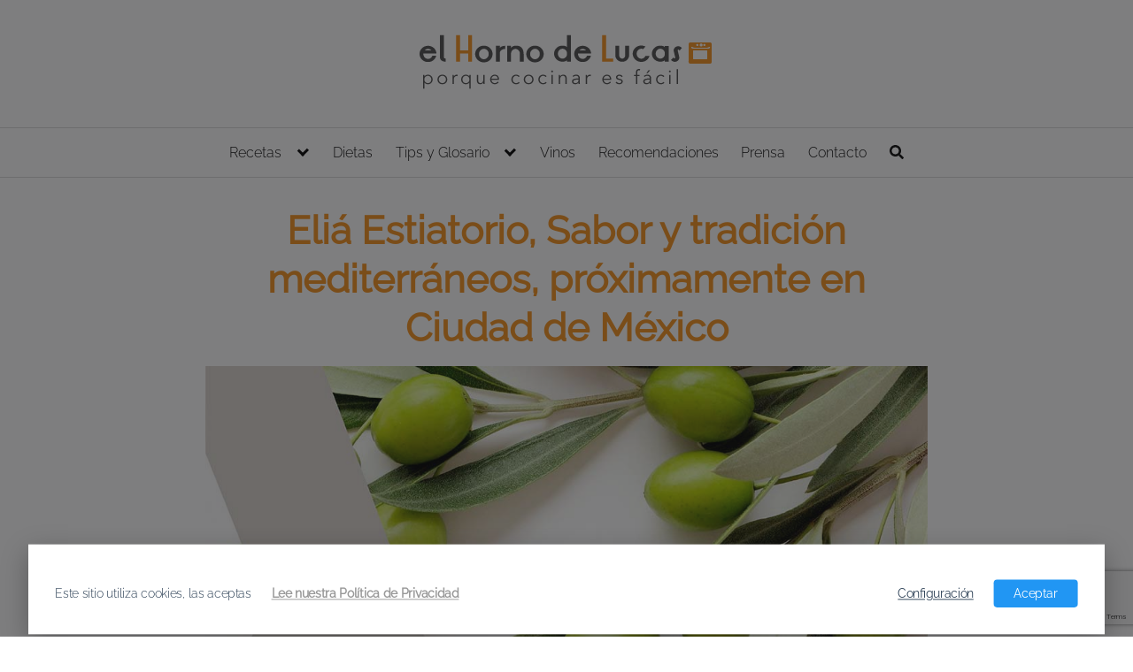

--- FILE ---
content_type: text/html; charset=utf-8
request_url: https://www.google.com/recaptcha/api2/anchor?ar=1&k=6LfFbackAAAAAPjnqKBDpwYIoPhPANzOktkCaDgX&co=aHR0cHM6Ly9lbGhvcm5vZGVsdWNhcy5jb206NDQz&hl=en&v=PoyoqOPhxBO7pBk68S4YbpHZ&size=invisible&anchor-ms=20000&execute-ms=30000&cb=syh23ekobq8p
body_size: 49077
content:
<!DOCTYPE HTML><html dir="ltr" lang="en"><head><meta http-equiv="Content-Type" content="text/html; charset=UTF-8">
<meta http-equiv="X-UA-Compatible" content="IE=edge">
<title>reCAPTCHA</title>
<style type="text/css">
/* cyrillic-ext */
@font-face {
  font-family: 'Roboto';
  font-style: normal;
  font-weight: 400;
  font-stretch: 100%;
  src: url(//fonts.gstatic.com/s/roboto/v48/KFO7CnqEu92Fr1ME7kSn66aGLdTylUAMa3GUBHMdazTgWw.woff2) format('woff2');
  unicode-range: U+0460-052F, U+1C80-1C8A, U+20B4, U+2DE0-2DFF, U+A640-A69F, U+FE2E-FE2F;
}
/* cyrillic */
@font-face {
  font-family: 'Roboto';
  font-style: normal;
  font-weight: 400;
  font-stretch: 100%;
  src: url(//fonts.gstatic.com/s/roboto/v48/KFO7CnqEu92Fr1ME7kSn66aGLdTylUAMa3iUBHMdazTgWw.woff2) format('woff2');
  unicode-range: U+0301, U+0400-045F, U+0490-0491, U+04B0-04B1, U+2116;
}
/* greek-ext */
@font-face {
  font-family: 'Roboto';
  font-style: normal;
  font-weight: 400;
  font-stretch: 100%;
  src: url(//fonts.gstatic.com/s/roboto/v48/KFO7CnqEu92Fr1ME7kSn66aGLdTylUAMa3CUBHMdazTgWw.woff2) format('woff2');
  unicode-range: U+1F00-1FFF;
}
/* greek */
@font-face {
  font-family: 'Roboto';
  font-style: normal;
  font-weight: 400;
  font-stretch: 100%;
  src: url(//fonts.gstatic.com/s/roboto/v48/KFO7CnqEu92Fr1ME7kSn66aGLdTylUAMa3-UBHMdazTgWw.woff2) format('woff2');
  unicode-range: U+0370-0377, U+037A-037F, U+0384-038A, U+038C, U+038E-03A1, U+03A3-03FF;
}
/* math */
@font-face {
  font-family: 'Roboto';
  font-style: normal;
  font-weight: 400;
  font-stretch: 100%;
  src: url(//fonts.gstatic.com/s/roboto/v48/KFO7CnqEu92Fr1ME7kSn66aGLdTylUAMawCUBHMdazTgWw.woff2) format('woff2');
  unicode-range: U+0302-0303, U+0305, U+0307-0308, U+0310, U+0312, U+0315, U+031A, U+0326-0327, U+032C, U+032F-0330, U+0332-0333, U+0338, U+033A, U+0346, U+034D, U+0391-03A1, U+03A3-03A9, U+03B1-03C9, U+03D1, U+03D5-03D6, U+03F0-03F1, U+03F4-03F5, U+2016-2017, U+2034-2038, U+203C, U+2040, U+2043, U+2047, U+2050, U+2057, U+205F, U+2070-2071, U+2074-208E, U+2090-209C, U+20D0-20DC, U+20E1, U+20E5-20EF, U+2100-2112, U+2114-2115, U+2117-2121, U+2123-214F, U+2190, U+2192, U+2194-21AE, U+21B0-21E5, U+21F1-21F2, U+21F4-2211, U+2213-2214, U+2216-22FF, U+2308-230B, U+2310, U+2319, U+231C-2321, U+2336-237A, U+237C, U+2395, U+239B-23B7, U+23D0, U+23DC-23E1, U+2474-2475, U+25AF, U+25B3, U+25B7, U+25BD, U+25C1, U+25CA, U+25CC, U+25FB, U+266D-266F, U+27C0-27FF, U+2900-2AFF, U+2B0E-2B11, U+2B30-2B4C, U+2BFE, U+3030, U+FF5B, U+FF5D, U+1D400-1D7FF, U+1EE00-1EEFF;
}
/* symbols */
@font-face {
  font-family: 'Roboto';
  font-style: normal;
  font-weight: 400;
  font-stretch: 100%;
  src: url(//fonts.gstatic.com/s/roboto/v48/KFO7CnqEu92Fr1ME7kSn66aGLdTylUAMaxKUBHMdazTgWw.woff2) format('woff2');
  unicode-range: U+0001-000C, U+000E-001F, U+007F-009F, U+20DD-20E0, U+20E2-20E4, U+2150-218F, U+2190, U+2192, U+2194-2199, U+21AF, U+21E6-21F0, U+21F3, U+2218-2219, U+2299, U+22C4-22C6, U+2300-243F, U+2440-244A, U+2460-24FF, U+25A0-27BF, U+2800-28FF, U+2921-2922, U+2981, U+29BF, U+29EB, U+2B00-2BFF, U+4DC0-4DFF, U+FFF9-FFFB, U+10140-1018E, U+10190-1019C, U+101A0, U+101D0-101FD, U+102E0-102FB, U+10E60-10E7E, U+1D2C0-1D2D3, U+1D2E0-1D37F, U+1F000-1F0FF, U+1F100-1F1AD, U+1F1E6-1F1FF, U+1F30D-1F30F, U+1F315, U+1F31C, U+1F31E, U+1F320-1F32C, U+1F336, U+1F378, U+1F37D, U+1F382, U+1F393-1F39F, U+1F3A7-1F3A8, U+1F3AC-1F3AF, U+1F3C2, U+1F3C4-1F3C6, U+1F3CA-1F3CE, U+1F3D4-1F3E0, U+1F3ED, U+1F3F1-1F3F3, U+1F3F5-1F3F7, U+1F408, U+1F415, U+1F41F, U+1F426, U+1F43F, U+1F441-1F442, U+1F444, U+1F446-1F449, U+1F44C-1F44E, U+1F453, U+1F46A, U+1F47D, U+1F4A3, U+1F4B0, U+1F4B3, U+1F4B9, U+1F4BB, U+1F4BF, U+1F4C8-1F4CB, U+1F4D6, U+1F4DA, U+1F4DF, U+1F4E3-1F4E6, U+1F4EA-1F4ED, U+1F4F7, U+1F4F9-1F4FB, U+1F4FD-1F4FE, U+1F503, U+1F507-1F50B, U+1F50D, U+1F512-1F513, U+1F53E-1F54A, U+1F54F-1F5FA, U+1F610, U+1F650-1F67F, U+1F687, U+1F68D, U+1F691, U+1F694, U+1F698, U+1F6AD, U+1F6B2, U+1F6B9-1F6BA, U+1F6BC, U+1F6C6-1F6CF, U+1F6D3-1F6D7, U+1F6E0-1F6EA, U+1F6F0-1F6F3, U+1F6F7-1F6FC, U+1F700-1F7FF, U+1F800-1F80B, U+1F810-1F847, U+1F850-1F859, U+1F860-1F887, U+1F890-1F8AD, U+1F8B0-1F8BB, U+1F8C0-1F8C1, U+1F900-1F90B, U+1F93B, U+1F946, U+1F984, U+1F996, U+1F9E9, U+1FA00-1FA6F, U+1FA70-1FA7C, U+1FA80-1FA89, U+1FA8F-1FAC6, U+1FACE-1FADC, U+1FADF-1FAE9, U+1FAF0-1FAF8, U+1FB00-1FBFF;
}
/* vietnamese */
@font-face {
  font-family: 'Roboto';
  font-style: normal;
  font-weight: 400;
  font-stretch: 100%;
  src: url(//fonts.gstatic.com/s/roboto/v48/KFO7CnqEu92Fr1ME7kSn66aGLdTylUAMa3OUBHMdazTgWw.woff2) format('woff2');
  unicode-range: U+0102-0103, U+0110-0111, U+0128-0129, U+0168-0169, U+01A0-01A1, U+01AF-01B0, U+0300-0301, U+0303-0304, U+0308-0309, U+0323, U+0329, U+1EA0-1EF9, U+20AB;
}
/* latin-ext */
@font-face {
  font-family: 'Roboto';
  font-style: normal;
  font-weight: 400;
  font-stretch: 100%;
  src: url(//fonts.gstatic.com/s/roboto/v48/KFO7CnqEu92Fr1ME7kSn66aGLdTylUAMa3KUBHMdazTgWw.woff2) format('woff2');
  unicode-range: U+0100-02BA, U+02BD-02C5, U+02C7-02CC, U+02CE-02D7, U+02DD-02FF, U+0304, U+0308, U+0329, U+1D00-1DBF, U+1E00-1E9F, U+1EF2-1EFF, U+2020, U+20A0-20AB, U+20AD-20C0, U+2113, U+2C60-2C7F, U+A720-A7FF;
}
/* latin */
@font-face {
  font-family: 'Roboto';
  font-style: normal;
  font-weight: 400;
  font-stretch: 100%;
  src: url(//fonts.gstatic.com/s/roboto/v48/KFO7CnqEu92Fr1ME7kSn66aGLdTylUAMa3yUBHMdazQ.woff2) format('woff2');
  unicode-range: U+0000-00FF, U+0131, U+0152-0153, U+02BB-02BC, U+02C6, U+02DA, U+02DC, U+0304, U+0308, U+0329, U+2000-206F, U+20AC, U+2122, U+2191, U+2193, U+2212, U+2215, U+FEFF, U+FFFD;
}
/* cyrillic-ext */
@font-face {
  font-family: 'Roboto';
  font-style: normal;
  font-weight: 500;
  font-stretch: 100%;
  src: url(//fonts.gstatic.com/s/roboto/v48/KFO7CnqEu92Fr1ME7kSn66aGLdTylUAMa3GUBHMdazTgWw.woff2) format('woff2');
  unicode-range: U+0460-052F, U+1C80-1C8A, U+20B4, U+2DE0-2DFF, U+A640-A69F, U+FE2E-FE2F;
}
/* cyrillic */
@font-face {
  font-family: 'Roboto';
  font-style: normal;
  font-weight: 500;
  font-stretch: 100%;
  src: url(//fonts.gstatic.com/s/roboto/v48/KFO7CnqEu92Fr1ME7kSn66aGLdTylUAMa3iUBHMdazTgWw.woff2) format('woff2');
  unicode-range: U+0301, U+0400-045F, U+0490-0491, U+04B0-04B1, U+2116;
}
/* greek-ext */
@font-face {
  font-family: 'Roboto';
  font-style: normal;
  font-weight: 500;
  font-stretch: 100%;
  src: url(//fonts.gstatic.com/s/roboto/v48/KFO7CnqEu92Fr1ME7kSn66aGLdTylUAMa3CUBHMdazTgWw.woff2) format('woff2');
  unicode-range: U+1F00-1FFF;
}
/* greek */
@font-face {
  font-family: 'Roboto';
  font-style: normal;
  font-weight: 500;
  font-stretch: 100%;
  src: url(//fonts.gstatic.com/s/roboto/v48/KFO7CnqEu92Fr1ME7kSn66aGLdTylUAMa3-UBHMdazTgWw.woff2) format('woff2');
  unicode-range: U+0370-0377, U+037A-037F, U+0384-038A, U+038C, U+038E-03A1, U+03A3-03FF;
}
/* math */
@font-face {
  font-family: 'Roboto';
  font-style: normal;
  font-weight: 500;
  font-stretch: 100%;
  src: url(//fonts.gstatic.com/s/roboto/v48/KFO7CnqEu92Fr1ME7kSn66aGLdTylUAMawCUBHMdazTgWw.woff2) format('woff2');
  unicode-range: U+0302-0303, U+0305, U+0307-0308, U+0310, U+0312, U+0315, U+031A, U+0326-0327, U+032C, U+032F-0330, U+0332-0333, U+0338, U+033A, U+0346, U+034D, U+0391-03A1, U+03A3-03A9, U+03B1-03C9, U+03D1, U+03D5-03D6, U+03F0-03F1, U+03F4-03F5, U+2016-2017, U+2034-2038, U+203C, U+2040, U+2043, U+2047, U+2050, U+2057, U+205F, U+2070-2071, U+2074-208E, U+2090-209C, U+20D0-20DC, U+20E1, U+20E5-20EF, U+2100-2112, U+2114-2115, U+2117-2121, U+2123-214F, U+2190, U+2192, U+2194-21AE, U+21B0-21E5, U+21F1-21F2, U+21F4-2211, U+2213-2214, U+2216-22FF, U+2308-230B, U+2310, U+2319, U+231C-2321, U+2336-237A, U+237C, U+2395, U+239B-23B7, U+23D0, U+23DC-23E1, U+2474-2475, U+25AF, U+25B3, U+25B7, U+25BD, U+25C1, U+25CA, U+25CC, U+25FB, U+266D-266F, U+27C0-27FF, U+2900-2AFF, U+2B0E-2B11, U+2B30-2B4C, U+2BFE, U+3030, U+FF5B, U+FF5D, U+1D400-1D7FF, U+1EE00-1EEFF;
}
/* symbols */
@font-face {
  font-family: 'Roboto';
  font-style: normal;
  font-weight: 500;
  font-stretch: 100%;
  src: url(//fonts.gstatic.com/s/roboto/v48/KFO7CnqEu92Fr1ME7kSn66aGLdTylUAMaxKUBHMdazTgWw.woff2) format('woff2');
  unicode-range: U+0001-000C, U+000E-001F, U+007F-009F, U+20DD-20E0, U+20E2-20E4, U+2150-218F, U+2190, U+2192, U+2194-2199, U+21AF, U+21E6-21F0, U+21F3, U+2218-2219, U+2299, U+22C4-22C6, U+2300-243F, U+2440-244A, U+2460-24FF, U+25A0-27BF, U+2800-28FF, U+2921-2922, U+2981, U+29BF, U+29EB, U+2B00-2BFF, U+4DC0-4DFF, U+FFF9-FFFB, U+10140-1018E, U+10190-1019C, U+101A0, U+101D0-101FD, U+102E0-102FB, U+10E60-10E7E, U+1D2C0-1D2D3, U+1D2E0-1D37F, U+1F000-1F0FF, U+1F100-1F1AD, U+1F1E6-1F1FF, U+1F30D-1F30F, U+1F315, U+1F31C, U+1F31E, U+1F320-1F32C, U+1F336, U+1F378, U+1F37D, U+1F382, U+1F393-1F39F, U+1F3A7-1F3A8, U+1F3AC-1F3AF, U+1F3C2, U+1F3C4-1F3C6, U+1F3CA-1F3CE, U+1F3D4-1F3E0, U+1F3ED, U+1F3F1-1F3F3, U+1F3F5-1F3F7, U+1F408, U+1F415, U+1F41F, U+1F426, U+1F43F, U+1F441-1F442, U+1F444, U+1F446-1F449, U+1F44C-1F44E, U+1F453, U+1F46A, U+1F47D, U+1F4A3, U+1F4B0, U+1F4B3, U+1F4B9, U+1F4BB, U+1F4BF, U+1F4C8-1F4CB, U+1F4D6, U+1F4DA, U+1F4DF, U+1F4E3-1F4E6, U+1F4EA-1F4ED, U+1F4F7, U+1F4F9-1F4FB, U+1F4FD-1F4FE, U+1F503, U+1F507-1F50B, U+1F50D, U+1F512-1F513, U+1F53E-1F54A, U+1F54F-1F5FA, U+1F610, U+1F650-1F67F, U+1F687, U+1F68D, U+1F691, U+1F694, U+1F698, U+1F6AD, U+1F6B2, U+1F6B9-1F6BA, U+1F6BC, U+1F6C6-1F6CF, U+1F6D3-1F6D7, U+1F6E0-1F6EA, U+1F6F0-1F6F3, U+1F6F7-1F6FC, U+1F700-1F7FF, U+1F800-1F80B, U+1F810-1F847, U+1F850-1F859, U+1F860-1F887, U+1F890-1F8AD, U+1F8B0-1F8BB, U+1F8C0-1F8C1, U+1F900-1F90B, U+1F93B, U+1F946, U+1F984, U+1F996, U+1F9E9, U+1FA00-1FA6F, U+1FA70-1FA7C, U+1FA80-1FA89, U+1FA8F-1FAC6, U+1FACE-1FADC, U+1FADF-1FAE9, U+1FAF0-1FAF8, U+1FB00-1FBFF;
}
/* vietnamese */
@font-face {
  font-family: 'Roboto';
  font-style: normal;
  font-weight: 500;
  font-stretch: 100%;
  src: url(//fonts.gstatic.com/s/roboto/v48/KFO7CnqEu92Fr1ME7kSn66aGLdTylUAMa3OUBHMdazTgWw.woff2) format('woff2');
  unicode-range: U+0102-0103, U+0110-0111, U+0128-0129, U+0168-0169, U+01A0-01A1, U+01AF-01B0, U+0300-0301, U+0303-0304, U+0308-0309, U+0323, U+0329, U+1EA0-1EF9, U+20AB;
}
/* latin-ext */
@font-face {
  font-family: 'Roboto';
  font-style: normal;
  font-weight: 500;
  font-stretch: 100%;
  src: url(//fonts.gstatic.com/s/roboto/v48/KFO7CnqEu92Fr1ME7kSn66aGLdTylUAMa3KUBHMdazTgWw.woff2) format('woff2');
  unicode-range: U+0100-02BA, U+02BD-02C5, U+02C7-02CC, U+02CE-02D7, U+02DD-02FF, U+0304, U+0308, U+0329, U+1D00-1DBF, U+1E00-1E9F, U+1EF2-1EFF, U+2020, U+20A0-20AB, U+20AD-20C0, U+2113, U+2C60-2C7F, U+A720-A7FF;
}
/* latin */
@font-face {
  font-family: 'Roboto';
  font-style: normal;
  font-weight: 500;
  font-stretch: 100%;
  src: url(//fonts.gstatic.com/s/roboto/v48/KFO7CnqEu92Fr1ME7kSn66aGLdTylUAMa3yUBHMdazQ.woff2) format('woff2');
  unicode-range: U+0000-00FF, U+0131, U+0152-0153, U+02BB-02BC, U+02C6, U+02DA, U+02DC, U+0304, U+0308, U+0329, U+2000-206F, U+20AC, U+2122, U+2191, U+2193, U+2212, U+2215, U+FEFF, U+FFFD;
}
/* cyrillic-ext */
@font-face {
  font-family: 'Roboto';
  font-style: normal;
  font-weight: 900;
  font-stretch: 100%;
  src: url(//fonts.gstatic.com/s/roboto/v48/KFO7CnqEu92Fr1ME7kSn66aGLdTylUAMa3GUBHMdazTgWw.woff2) format('woff2');
  unicode-range: U+0460-052F, U+1C80-1C8A, U+20B4, U+2DE0-2DFF, U+A640-A69F, U+FE2E-FE2F;
}
/* cyrillic */
@font-face {
  font-family: 'Roboto';
  font-style: normal;
  font-weight: 900;
  font-stretch: 100%;
  src: url(//fonts.gstatic.com/s/roboto/v48/KFO7CnqEu92Fr1ME7kSn66aGLdTylUAMa3iUBHMdazTgWw.woff2) format('woff2');
  unicode-range: U+0301, U+0400-045F, U+0490-0491, U+04B0-04B1, U+2116;
}
/* greek-ext */
@font-face {
  font-family: 'Roboto';
  font-style: normal;
  font-weight: 900;
  font-stretch: 100%;
  src: url(//fonts.gstatic.com/s/roboto/v48/KFO7CnqEu92Fr1ME7kSn66aGLdTylUAMa3CUBHMdazTgWw.woff2) format('woff2');
  unicode-range: U+1F00-1FFF;
}
/* greek */
@font-face {
  font-family: 'Roboto';
  font-style: normal;
  font-weight: 900;
  font-stretch: 100%;
  src: url(//fonts.gstatic.com/s/roboto/v48/KFO7CnqEu92Fr1ME7kSn66aGLdTylUAMa3-UBHMdazTgWw.woff2) format('woff2');
  unicode-range: U+0370-0377, U+037A-037F, U+0384-038A, U+038C, U+038E-03A1, U+03A3-03FF;
}
/* math */
@font-face {
  font-family: 'Roboto';
  font-style: normal;
  font-weight: 900;
  font-stretch: 100%;
  src: url(//fonts.gstatic.com/s/roboto/v48/KFO7CnqEu92Fr1ME7kSn66aGLdTylUAMawCUBHMdazTgWw.woff2) format('woff2');
  unicode-range: U+0302-0303, U+0305, U+0307-0308, U+0310, U+0312, U+0315, U+031A, U+0326-0327, U+032C, U+032F-0330, U+0332-0333, U+0338, U+033A, U+0346, U+034D, U+0391-03A1, U+03A3-03A9, U+03B1-03C9, U+03D1, U+03D5-03D6, U+03F0-03F1, U+03F4-03F5, U+2016-2017, U+2034-2038, U+203C, U+2040, U+2043, U+2047, U+2050, U+2057, U+205F, U+2070-2071, U+2074-208E, U+2090-209C, U+20D0-20DC, U+20E1, U+20E5-20EF, U+2100-2112, U+2114-2115, U+2117-2121, U+2123-214F, U+2190, U+2192, U+2194-21AE, U+21B0-21E5, U+21F1-21F2, U+21F4-2211, U+2213-2214, U+2216-22FF, U+2308-230B, U+2310, U+2319, U+231C-2321, U+2336-237A, U+237C, U+2395, U+239B-23B7, U+23D0, U+23DC-23E1, U+2474-2475, U+25AF, U+25B3, U+25B7, U+25BD, U+25C1, U+25CA, U+25CC, U+25FB, U+266D-266F, U+27C0-27FF, U+2900-2AFF, U+2B0E-2B11, U+2B30-2B4C, U+2BFE, U+3030, U+FF5B, U+FF5D, U+1D400-1D7FF, U+1EE00-1EEFF;
}
/* symbols */
@font-face {
  font-family: 'Roboto';
  font-style: normal;
  font-weight: 900;
  font-stretch: 100%;
  src: url(//fonts.gstatic.com/s/roboto/v48/KFO7CnqEu92Fr1ME7kSn66aGLdTylUAMaxKUBHMdazTgWw.woff2) format('woff2');
  unicode-range: U+0001-000C, U+000E-001F, U+007F-009F, U+20DD-20E0, U+20E2-20E4, U+2150-218F, U+2190, U+2192, U+2194-2199, U+21AF, U+21E6-21F0, U+21F3, U+2218-2219, U+2299, U+22C4-22C6, U+2300-243F, U+2440-244A, U+2460-24FF, U+25A0-27BF, U+2800-28FF, U+2921-2922, U+2981, U+29BF, U+29EB, U+2B00-2BFF, U+4DC0-4DFF, U+FFF9-FFFB, U+10140-1018E, U+10190-1019C, U+101A0, U+101D0-101FD, U+102E0-102FB, U+10E60-10E7E, U+1D2C0-1D2D3, U+1D2E0-1D37F, U+1F000-1F0FF, U+1F100-1F1AD, U+1F1E6-1F1FF, U+1F30D-1F30F, U+1F315, U+1F31C, U+1F31E, U+1F320-1F32C, U+1F336, U+1F378, U+1F37D, U+1F382, U+1F393-1F39F, U+1F3A7-1F3A8, U+1F3AC-1F3AF, U+1F3C2, U+1F3C4-1F3C6, U+1F3CA-1F3CE, U+1F3D4-1F3E0, U+1F3ED, U+1F3F1-1F3F3, U+1F3F5-1F3F7, U+1F408, U+1F415, U+1F41F, U+1F426, U+1F43F, U+1F441-1F442, U+1F444, U+1F446-1F449, U+1F44C-1F44E, U+1F453, U+1F46A, U+1F47D, U+1F4A3, U+1F4B0, U+1F4B3, U+1F4B9, U+1F4BB, U+1F4BF, U+1F4C8-1F4CB, U+1F4D6, U+1F4DA, U+1F4DF, U+1F4E3-1F4E6, U+1F4EA-1F4ED, U+1F4F7, U+1F4F9-1F4FB, U+1F4FD-1F4FE, U+1F503, U+1F507-1F50B, U+1F50D, U+1F512-1F513, U+1F53E-1F54A, U+1F54F-1F5FA, U+1F610, U+1F650-1F67F, U+1F687, U+1F68D, U+1F691, U+1F694, U+1F698, U+1F6AD, U+1F6B2, U+1F6B9-1F6BA, U+1F6BC, U+1F6C6-1F6CF, U+1F6D3-1F6D7, U+1F6E0-1F6EA, U+1F6F0-1F6F3, U+1F6F7-1F6FC, U+1F700-1F7FF, U+1F800-1F80B, U+1F810-1F847, U+1F850-1F859, U+1F860-1F887, U+1F890-1F8AD, U+1F8B0-1F8BB, U+1F8C0-1F8C1, U+1F900-1F90B, U+1F93B, U+1F946, U+1F984, U+1F996, U+1F9E9, U+1FA00-1FA6F, U+1FA70-1FA7C, U+1FA80-1FA89, U+1FA8F-1FAC6, U+1FACE-1FADC, U+1FADF-1FAE9, U+1FAF0-1FAF8, U+1FB00-1FBFF;
}
/* vietnamese */
@font-face {
  font-family: 'Roboto';
  font-style: normal;
  font-weight: 900;
  font-stretch: 100%;
  src: url(//fonts.gstatic.com/s/roboto/v48/KFO7CnqEu92Fr1ME7kSn66aGLdTylUAMa3OUBHMdazTgWw.woff2) format('woff2');
  unicode-range: U+0102-0103, U+0110-0111, U+0128-0129, U+0168-0169, U+01A0-01A1, U+01AF-01B0, U+0300-0301, U+0303-0304, U+0308-0309, U+0323, U+0329, U+1EA0-1EF9, U+20AB;
}
/* latin-ext */
@font-face {
  font-family: 'Roboto';
  font-style: normal;
  font-weight: 900;
  font-stretch: 100%;
  src: url(//fonts.gstatic.com/s/roboto/v48/KFO7CnqEu92Fr1ME7kSn66aGLdTylUAMa3KUBHMdazTgWw.woff2) format('woff2');
  unicode-range: U+0100-02BA, U+02BD-02C5, U+02C7-02CC, U+02CE-02D7, U+02DD-02FF, U+0304, U+0308, U+0329, U+1D00-1DBF, U+1E00-1E9F, U+1EF2-1EFF, U+2020, U+20A0-20AB, U+20AD-20C0, U+2113, U+2C60-2C7F, U+A720-A7FF;
}
/* latin */
@font-face {
  font-family: 'Roboto';
  font-style: normal;
  font-weight: 900;
  font-stretch: 100%;
  src: url(//fonts.gstatic.com/s/roboto/v48/KFO7CnqEu92Fr1ME7kSn66aGLdTylUAMa3yUBHMdazQ.woff2) format('woff2');
  unicode-range: U+0000-00FF, U+0131, U+0152-0153, U+02BB-02BC, U+02C6, U+02DA, U+02DC, U+0304, U+0308, U+0329, U+2000-206F, U+20AC, U+2122, U+2191, U+2193, U+2212, U+2215, U+FEFF, U+FFFD;
}

</style>
<link rel="stylesheet" type="text/css" href="https://www.gstatic.com/recaptcha/releases/PoyoqOPhxBO7pBk68S4YbpHZ/styles__ltr.css">
<script nonce="DQAsJ3g7MZKqJwl3qNXBgQ" type="text/javascript">window['__recaptcha_api'] = 'https://www.google.com/recaptcha/api2/';</script>
<script type="text/javascript" src="https://www.gstatic.com/recaptcha/releases/PoyoqOPhxBO7pBk68S4YbpHZ/recaptcha__en.js" nonce="DQAsJ3g7MZKqJwl3qNXBgQ">
      
    </script></head>
<body><div id="rc-anchor-alert" class="rc-anchor-alert"></div>
<input type="hidden" id="recaptcha-token" value="[base64]">
<script type="text/javascript" nonce="DQAsJ3g7MZKqJwl3qNXBgQ">
      recaptcha.anchor.Main.init("[\x22ainput\x22,[\x22bgdata\x22,\x22\x22,\[base64]/[base64]/MjU1Ong/[base64]/[base64]/[base64]/[base64]/[base64]/[base64]/[base64]/[base64]/[base64]/[base64]/[base64]/[base64]/[base64]/[base64]/[base64]\\u003d\x22,\[base64]\\u003d\x22,\x22AcOiJzAcCGUnQsOZOQYWegPDtmp7w5lUWxdfTcODeX3Cs2Vdw6B7w7BlaHpMw7rCgMKga0Rowplvw69xw4LDmDnDvVvDvcKSZgrCv0/[base64]/ChDLCm3RQXAQ4w6nCkSYTwr/CpcO/[base64]/ChcOfZMKXJ8OndcOsYGjCtxbDuw/[base64]/Cp8Ozwr4FOsKTcynCnsKawqPDuXhCL8KAIiDDlmbCtcOIJnsww6dqDcO7wrXCrGN7BygywrjCuDDDvMK2w73CuD/[base64]/DkMKFw4/CsQ8jHGMuw6gtw63Dpkx+SUvCmU/Di8Oqw5rDvBvCtsOTJGPCv8KIQzDDp8Ocw40kdsOKw6PDg3vDicOJBMK4ZMO7wrDDp3LCvsKfa8OCw7TDuCdxw6RWKcO6wq3DsmwZwrAAwrrCjhnDpgkxw4PCtTnCgAYEOMKWFivCrE5/HsKpN1gVBcKZO8OAfj/CuTPDv8ODa2lww4x3wpIzIsK6w4fChMKgcnvDlsOfw7Qtw5kTwqxAQxrCh8OxwooIwrnDh37ChRDChcK1C8KQeRVUDhl7w5LDkSpqw7vDvMKCwq/DqDpWNUXCscKiLcKGwpRrd10vY8KUL8KQKwd6SF3CoMOKa0AjwpUZw615AMKvw7LCqcK8U8O7wpkuRMOgw7/DvnTDvU15J2oLMMKtw7pIw68sbA4gw4fCuRTCicOoccKcBR/CvsOlw6IYw7FMSMOOMi/DjQfCqcKfwqpofcO6Jl8owoLCtsOSw5gew6nDk8KiCsOmND4MwoI2OChWw4pywr3CsjPDkDfDg8KxwqfDocOHcTPDgcOAWW9RwrnCkjsPwoAkQCxZw63Dn8OJw5nDqsK6csK7wrPChsOgVsOYXcOzFMOgwro4e8OAM8KVL8OGE37CtXnCj3TCnMONMwLDuMKOel/DvsO8L8KSb8K0EsOnwrvDjirCu8OOwqMxT8K7eMO8RFw2I8K7w6zCkMKhwqMRw4fDrGTDhMOlD3TDhsKUZwBSwrLDhsObwr08wrnDgQDCmsKIwrx1wpfDrsO/AcKnw7JiJGoTVmjDjMKdCMKEwqvCv27CncKBwqvCv8O9wpzDkCoCCiHCii7CklsIGCRFwq0heMKiE1l4w7bCijHDgn/Cq8K3IsKwwpQDc8O0wqXChUzDpAIRw7DCisKfdl8awrrClGlUf8KSMH7DqcOpHcOlwqE/wqUhwqg7w6zDihLCjcKfw64Ow63Co8KZw6FvVhvCsg3CpcOqw79Fw5vCtE/Co8O3wrbCohpjV8K6wppZw5kww4hGSHHDnUVZXTXCkMOZwo3Cm0ttwo45w7wzwoXCsMOddMK/AVHDt8Ocw4nDvMOTCMKRby7DqyZqd8KBFVh+w4PDiGLDrcOxwoBAIzg+w6Ygw4DCvsOEwrbDocK/[base64]/CjsOdC8K8J8K6dcKnwrXDvsOUBcKrwqjCh8O2wrp9XDDDhlPDkmFTw7JHDMO7wqBZDcOGw5QqcsK7QsOmwr0owrpgfC/CvsKvABLDmwHCozjCr8KsIMO0wrsTwofDrQFOeDMsw5JZwokPd8OuVFHDthZEX2/DmsKbwq9MfsO5RMKXwpA9TsOSwrdKGX8TwrDDvMKuGgDDvMOuwoXDpMK2cSdzw5J8NTNNAyHDkhxwRH96wqzDp2pgbEZwUcOYwq/Dl8KgwrvCoVxSDWTCrMOMI8K+OcOiw5fDphcPw7g3WHbDr3UawoXCpgo4w6zCjgLCr8OQD8K5w4RMwoFzw51Aw5Fnwp1bwqHCqRJFUcO9UsOCWz/[base64]/[base64]/CvcOywog1wpLDgSxiwr/Co8OBNcKmwoAPw4LDsSPDuMOrZiVoOMKQwpsMa0E0w6Y5EUA0O8O5J8OLw53DlsOrDE0EPTE8HcKew58fwpNlNwbCsA8uw5zDtG4Iw4YGw67CgRwReHjCpcOZw4xZN8O9wpvDnUXDs8O4wrfDucKjeMOiw4nChlsow7hqbcKvw4LDo8OpHHMgw4LDlF/Cs8OtGh/DvMOYwrHDrcOYwpPCnh7DhcK6wpnCmCgxRFJIU2NfTMKuZlA8aixHBjbCuS3DuExNw7PDoVFnG8OewoFCwo3Ck0bCnj/[base64]/ChGXDhkbDssK/[base64]/wrvCg10DcsOZwoxqw4o7wqjCh3gHVMKRwpdpEsOCwogLEW8Iw73Cn8KmS8KWw53Di8KYD8K2NjjDrsOJwpJIwrrDvMKZwqDDqMOkRsODECYaw58ZYcOUYcONTSIIwoM1KgLDrmoPO0l6w7rCi8K/wpohwrfDm8OeVRvCtSTCm8KGEcOow5vChHDDlMK0OcOlI8O7bVlRw6YGZMKeEcOfKcKqw4LDljDCpsKxw7EyZ8OAZ0PDlG5+wrc3QsOJHShfasO/wqZzX0TCu0LDi3rCpS3CmnJewoQhw67DrB/[base64]/DoMKURcKqwpdEwq/DujU+wrbCmsOmU8OQJsKxwrzCmMKNNcKwwq0Hw4TDhcKMKxRBwq/[base64]/Duw3CtlrCiRzDqsOCwq0OJMKDNMKzw7hWwrLDmxPCucKOw6jCqMOUEMKoAcOMZmlqwozCtDbDnUzDgW8jw4t/w4vDjMOWwqpiTMKcR8OMwrrDqMKwWMO0w6fCu37CqUPCjy/Ciwpdw79GZcKqw7BhC3kgwrzCrHZZQCLDrx/CrcOjTU9tw7XChn/DglUZw7AGwrrCl8Onw6dEb8K/f8KUfMOqwrsPwqLCpEAgNMO2C8K7wovCmcK3wq/Dn8KwfsKmw6HCg8OKw6/[base64]/CkcOJI8ONfxnCjsK0IcKpw6A/LH9+IsO4f8KEfA8JcVjDncK+wovCr8OWwoUzw7kuEQbDv3PDvGDDtcO5wobDsl89w6ZjWR0Nw6XDsB/DmzskK2rDrBdww7DDmAnCmMKVwq3DsBfChcOrw49Iw6cEwplDwq7Cl8OHw7rCvm13MwNoVBoTwp3DsMOKwq/CjcO7w5jDlEHCkhAMcA9dF8KNO1PDszVZw4fCjMKeb8OvwopYOcKtwrnCssOTwqgUw5HDg8OHwrXDr8O4bMKZYXLCp8K6w43DvxvDhzXDqMKfwqLDoTZ5w7o8wrJpw6/DjcKjV1pYTC/[base64]/wpHCt3rCjCZnUnEKYsOFbMOnw6bDrXlaN27CtsOPTsOkXlFDMylLw4HCkkxXMXc3w4PDp8Kfw55WwqjDjGkeXwEyw7LDpncuwrHDrsOFw5UIw7YeE37CrsOqcsOGw7kqKcKtw4lQXi7DvcO3fMOiXsO1UBbCmTLCuQrDtDvCvcKkGMKcDMOOC1fDgj/[base64]/Dn8OxJhvDscONw6XDtzXCtMK6e3PCkFwqw6HCisOHwpMSJsObw4PDkH5vw7lTw4XCtcO9NsOaODjCo8OqWEPCrn8Fw5fDvEcdwqE1w4MLbjPDj05NwpBZwpMzwqNFwrVAwoVfC2/[base64]/w57DocOUwrLCq8KGO3AjDsO9TMK6w43DucO1DsOxE8KNwqZGHMOiQsKKRsO/NcOPX8OSwpnCsxZjw6ZcLsKSW01fJMKNwqbCkg/[base64]/DlsOCw7jCo8KLwplxw5rCtUTDtRbCvMKpwqjClsOKwrzCgcO2wojCncKxVUA8QcKtw6hqw7A8TXDCnyDDpcKqwojCgsOjKsKYw5nCqcOIC1AJQgpsdMKbSsOcw7LCmnvCsjMmwr/CssOIw7LDqyfDuV/Dv17Chn7CuSIlw4UZw6Ejw5pSw5jDvxYQw656wonCrcKLCsK6w5lJUsKKw7fDlUHCoGZTZwtLD8OsY1TCj8KNwpxgemvCtMODCMOWDE5rw49sHHNmJEMtwrJBFH0UwoZzw4UeacKcw5VpdcOywrzCmHIme8KhwpTDrcOsXMOpY8OfKHHDpMOmwoQ2w4J/woxYQMOmw7NPw4jChcK+OMK+dWbDpsKwwp7Dp8KLb8OZK8Ozw7I1wrAwYkgpwpHDocODwrzCmjXDjMOlwqElw7fDtETDm0V/CsOjwpDDvBV5FmvCn3w3OcKKOMOgJcKJEnLDkEpUwrPCgcOsFxjCpWlqXMOvJ8KIwqcGTmXDmxZLwqHCszt7wpHDgzgHTcOhScOiG2bCj8Odwo7DkgjDt1sSA8O8w73DnsKtDTjCgcKmIMOAwrEreUDDuFgsw5PCsU4Kw5VwwqxZwrjCscKAwqfCrwgtwo/DuxY/GMKVAA47ccKiVmBNwro0w4sQFDPDkHnCi8Olw59Zw4fDjcOSw5dow7R/[base64]/[base64]/Cv8O/[base64]/[base64]/[base64]/Dr8KLT8OzZcORN13ChmDDgkXCsXU/wqzDqsOWw4IZwr7DuMKPAMORw7V2w7/CnsO/[base64]/[base64]/Cj8OZwptAwrYww4kVVl/ClMKvwr7CjcOcwrsnHcOAw7bDpHM8wp3Dv8OrwqLCh10VEcOTwqUMFCQNC8OHwp7DoMKjwpp7YnRew7Adw6zCvQ/CnB57TMO2w5bCtS7CssK+fsKwTcKswo5SwpxKMRoKw7nCrnrCuMOeH8OZw4knw4ZVOcOHwqJYwpjCijx6EkQMAEZiw5dZUsKaw4pNw5HDjsOvw6Q7w7HDlEHChsKvwqnDix7Dlgsxw5sqLSvDgWcfwrTDknPDnyHCqsO3w5/CjsKaIcOHwrthwpVrVGh0R0Nlw49Dw4PDuVfDlsO5w5LCvsK+woLDs8K1dG9wPhA/KWlXAlvDmsKjwpslw4JXGMKXWsOKwp3Cl8OVGsK5wp/DkGsCNcOqE2PCoWYmw5DDiS3CmUJqa8OYw5skw7HCgVFNGRHDrsKGw4sbKMK+w6vDuMOPeMO+wqAgXSfCsFTDoTZvw4bCinBIG8KhPnvDqyNaw7RnVsK/IMKSG8KkdGFTwpsYwoMow6sOwp5Jw7/DiikvcisIHsK/wq1WHsKuwrbDocOSK8Kdw4zDo3ZqOcOMX8OmVyHClXknwo5uwqnCjFoPXC99w4/[base64]/J8OUwpgcGcO5CgbChMK1UFfDrS4/fElZe17Cn8O5wpItUHvCp8K2fBnDlgXCgcOVw7haCMOVw7TCs8K+d8O1NXfDj8KqwrEhwq/Cs8OOw7/Dvl3CoFAFwoMlw547w63Cp8KbwqvCrsKYcsO4AMK2w7YTwqPCtMKZwptJw5TCoz0dYcKyPcO/Rm7CncKDF37CtMOqw6wkw4slwpAVesOVbsK6wr5Jw7fCqCzDjcKhwrrDkMOYSzcew6wrXcKHK8OPUMKcN8OZcSnCmQ4YwrHDlMOcwrLCpRc/asKRa2oNAMOFw4x1wrB4FXjCiBNBw4wow77Di8KYwqoAHcOtw7zDlMOTDTzCp8Khw5w4w7p8w6kyGcKgw5hDw51RCiPDgz7DqMKVw7cBw6Agw4/Co8KfOMKjf1vDvsOANsOULULCtsK4DALDmmdQMzvDi1zDh1dEHMODF8K2w77DqsK6VsKcwpwZw5NbQkMawqY/w77CnMK2d8Kdw7RlwpgrI8OAwojDmMOgw6oHH8Ktw4xAwr/ChRjCkMOLw4vCucKLw6ZIKsOddMKSwqbCrEXChsK0wp85FAkCXWrCtMKvbnAnD8OcWmzCpsOWwr7DtzkYw53DnHvCj1PCnABYIMKUwrDClXpuw5fDky1ZwqzCnErCvMKxD2oTwr/CocKXw7PDngLCssOvKMOTeARUEzlaF8OlwqnDjk9+Yh/[base64]/CrsKWPsO5X0zDlFjDkBEDw53Cv3JDB8KdwpNidT7DusOowp7Cl8Osw47CssO4c8O9CMKif8K4aMOAwp5ddMKwV2Mbwr3DsF7Dr8OTb8ORw7Z8VsOfR8Kjw5xew7ImwqvCn8KIVg7DiiHDlTAFwqzCsn/Co8O7L8Ogwp4TKMKYBTF6w5gMJ8OyGj0we2t9w63Cr8KMw6/[base64]/w7BLMyUWw6HCpWhmZljCojlzw4bCgxHCoCElw4luJcO3w4bDlB/Di8KYw4kJwqnConlIwoBBfMO5YsK6Y8KFWEPCkgZdKls5HcOQWwMcw47Csx/Dt8KAw5rCjsK5WC0jw49Nw75YZ3c6w63DmAbCr8KpNHLCiT3CkUPClsK2NWwKRFsmwovCucOVOsKowp/Cl8KiNMKqZsOceB3Cq8KSB1rCv8OWJSxHw4g0HgMNwqx3wq4GB8OwwogIwpLCl8OXwrw8EU3CrAxSEVbDllzDv8Kvw6LDvMOCCMOCwpzDrUpvwoVNWMKGw4otJV3DocOAQcKgwpo/wppsWHwKAMO1w4XDnMO/[base64]/DvcKiw5rCglzDnDnCi8OpRmJldcKUw5I9wrfDpsOOwr8zw6Ulw5cUG8O3wr3Dr8OTS1jDl8K0wqo5w73CihUGwqXCjMKJPlBgWS3CtmBFaMOGCHvDnsKPw7/Cuy/[base64]/w7Ihw53Du8O3ETfDrWLDr8KtFUwgw7/CkcKBw7vCjcOCwpnCq3MewpDCnhfCicO/[base64]/[base64]/KHsIDE3DmFDClXXCn8Oaw5vDiMK7BsKtIw5PwpzDqAwtEsK8w67CokAMBULCsix/wrxsKsOtGXbDvcKqDcO7QzxlKyNBJMOMIzzClMOQw4s7H2IWwpzCpGhqwqLDqsObaBYUcz4Pw4tKwo7Ct8ODwo3CpBDDqMOIDMOqwr/CiQ3DpW3CqC1abcOTcizDh8KsScOuwpBJwpjCpCLCmMK5woY7w59ywq7DnFF6dMOhF1Uhw6lgwoYww77DqCMpY8OAw5tNwrHDu8Kjw5rCl3AUDnTDpMK1woEiw4zCjC9lesOTAsKHwoZww4gfJSDCv8OhwrTDgxJCw5PCvnovwq/Do2cnwqrDqX1TwoNLbSrClWbDhMKaw4jCoMK4wrVLw7vCvsKCFXnDtMKMMMKXwp9jwrwBw7/DjABTwppZwrrDlSsRw7XDhMOYw7lcHyTDnHIhw7XCj1vDsSLCr8KVMMKAc8KBwr/[base64]/[base64]/[base64]/DhMOnwplNwqZtXsO9SMKzw4rDqsOtfx/[base64]/[base64]/[base64]/LQYfw404wqHCmcOrw7PCqsKbwr/CrcOrwrFcw7IQODQRwp4kTMOJw6jDrVN/HjpRRsOcwpnCmsOGEVnCq0jDqBE9R8KfwrTDgcK2wrTCkkMowoHCqcOdKsOywqMAbFPCmsOjdzoZw7LDihzDvztPwrhkH0xARH3ChGzChMK9WFbDu8K/wqQjScOtwqHDncODw7zCgcKewrvCl0/[base64]/DpsKneMOxwpQTwq8+w77CgDxzw5bDtl/[base64]/CqVNFw5/DpBNQwozDs0Zsw4DCnWPDpUnDgMK0BsO+UMKwNsKVw48nwrLDs3rCisOiw6QPw4ouLikow6oDNkkuwrkewowVw5cJw5TCtcORQ8OgwpjDssKAJMOJH3xJYMKOETnCqmzCsxfCpcKpKMO1FcOYwrU+w7bDrmjChMO3wqfDt8K/eUpCwpoTwoXDvsKSw5EpAWgNR8KhWBLDgsOEPAvCoMKKS8KlT2nDthkwb8K3w5/CmzfDjcOOTGwcwpolwpoQwqUuBH4fwo1Swp/DiityHMOSasK7wplYf2kaBVTCrhwiwoTCpzvCncOSeUvCscOkF8OKwo/Dg8OHCMKPTsONHyLCnMODBHFdw6oYAcKOBsO/w5nChT8FaFrDqRF4w4RYwrlafA8sRMKWJsKbwohCw4A/w41ldMKnwrZ/[base64]/CgSsfwrnCl8KHFcO3w51jacODXC7Cq2XCtcOsw6DCoiR6ZcOqwoQXE3MlUWPCmcOmVmzDnMKPwqZXw49LRHfDixA4wrHDq8KMw5nCscK9w6F4W34NM008Yh/CucO1QG9+w5HCvCbCiX1lw5wmwqxkworDkMOwwrgHw5jChsKnwpDDmk3DkD3DtWtHwrluYGvChsOWwpXCtMKXw7/Dn8OkUsKiasOYw6bCvkjCn8KKwp1Kwr/CmXlMw4TDscKyB2Y2wqPConPCqwDCnsOYwpjCoGQlwq5TwrnCo8OuJMKQNcOGe2UYNgUGfsK0w4oew6gvfUoSbMOUL3MgMBHDrxdGSMK4JhF9DsKGKyjClHDDmSMgw6prwonChcOdw7YawrTDkxBJIwF3w4zCocOww47Du3PDmRLDgsOdwrZEw6rCkidKwr/[base64]/[base64]/cnvDlcOWwqpKTzFUw6/CrTbDmifDrAkGKm9mPFMEwrRNwpTCvMKJwrzDjMKGW8O4woRGwrc5w6Iswo/DlsOvwqrDkMKHasK/Ji0Wa05xDMOSw59FwqAfw5YKw6PDkBoOO2xOQsKtOsKGWHrCg8OeQEB7wrLCv8ORwrXCuW/DnDbDmsOvwozDpMKQw4wxw47DoMOQw4jDrBZoMsKgwrPDu8Kgw4IGTcObw7rDisOwwqAiEMOjMj7Ci0Ekwr7Cm8OuO1nDj35Ew75TISUGXTfCi8OGbCAWw4VCw4I/ZDZ8OU0owpbDhsK6wpNJw5I5DGMiRcKCIUtQM8O9w4DClMKdSMKrecO4w4nDp8KjecKZQcKQw4Ufwqccwo/[base64]/woLCu1bDqMKLwpzDusKoZirDr8OwwqXCvn/DoXk0w6TDs8KxwogXw7svwp/CpsKIwrnDtWTDusKSwqbDknEnwqlpw6Uww5TDj8KDXMK9w7ckPsO8ecKxbzDCoMKOwrQhw5LCpxvChBoSXwjCkBcHwrLDoxIdRxXCgwjCk8KRSMOVwrMzeQDDt8KhNXQNwrHCpcOow7TChcK8OsOMw45fOm/DqMOPKl89w6zComLDlMK+w5TDjWzDkmPCt8KpREFCPsKPw6AqCE/Dr8KKw6ojBlzDrsKvLMKkWB8UPsKaaW05RcO+csOdCg0HMsKuwr/DucOEMcO/chEEw73DvTEKw5/CkQ3DnMKawoM1Dl/CuMK+T8KZSsOVZMKIWBtPw5ETw6rClSXCgsOgMXfCt8K+wovChcKoI8K+UUYyF8OFw53DuFdgW2Qww5rDg8OOJsKXOlskXsO5wr/DnMKNw4l6w7nDgcKqBDXDtkd+RA0tIMONw6h7wp3DoUfDmsKOKsKCTcOxaQtkwp5jXxpEZiBbwq0jw5/DusKAJcKVwo7DlUHCjsOUD8OTw5cGw7YMw4kOVG51eifDvipKVsK0wrd0QmzDisKpUm1Fw69RQsOIHsOIaS04w4c/LcO0w6TCs8KwUQvCo8OvCXg9w6gmfwdYQMKCwq3CpFZfIsONw7rCnMKAwqTCvCXDl8Okw7nDpMKCeMOgwr3Dl8OacMKuworDr8Obw7AGQsKrwphGw4XCkhR+wqgew6cVwpMjZDbCvXl7w4sUcsOnTMOELcKlw5I5McKecsO2w7fCr8KXbcK7w4fCj04fUC/[base64]/CicKrczHDrMK1wpzChUPCvjcMTcOtw5DCsSIFfiBowr/CucOwwqc9w5c2wqDCm3oYw5zDicKywooNAlPDjMKWfkVZDiPDo8Khw5M6w5VbL8OafUbCikYSbsK5wqHDimN9Y2YKwrnDiSA8wphxw5vCm3jCh0NLH8OdCUTCg8O2wqwpQ3zDvjHCiG0Xwr/DosOJbsOVw7Akw6LDm8KXRG0QPsKQw4rCuMK3MsKIVyfDh2gaYcKYw6PCoTxbw5IvwrgEQk7DsMOYfVfDpgNZUcOrwp8ISmvDqFzDoMK8woPDqyrCsMKvwptpwqLDhTheB28nH3ozw5sXw6/DnkHCngXDthFQw7BsDXMKIQPCgcO0OMO6w68GE1piZw7CgMKBTVk7S0ExPcOMVsKPcnFRcTfChcKceMKiNHFbYwFWR3IRwrLDihFCDsKzwovCsCnCgxFrw4AawogTElMgwr/DnwHDjkzDosKLw6tsw7JGcsOfw78IwpXCn8KtZ3XDkMOLEcKsO8KXwrTCucOQw4zCgQrDtD0SUS/[base64]/DoUhnbBfCn8O5WgfDk8Knw7/[base64]/[base64]/[base64]/[base64]/Cpk3CpltCw5bDuMK/[base64]/[base64]/OsODD8O2w6FrVRxwwqDDtMO8a8OMQsO5w4vCt8Ogw6bClhHCjEYFccKhWMKuPsO6EcO0B8KGw5kZwrNIwo/DvsKxOi92ZMO6w5/ClHrCuGhnZcOsBBU8VW/DiW5EFhrDogjDmsOiw6/CkXQzwoPChkMtQAxjfsOhw58+w617wr5FLTDDs1Nywq8dVGHCo0vDjlvDq8Oyw4HCmi11GsO3woDDkMKIDGUNX3Y+wowgTcO7woPCpVVTwqBDbS8Mw5N2w4jCoBUiYmpdw55qL8O6DMKpw5nCnsKTw6knw5DCuiXCpMOJwrsdfMKTwqhfwr5HJ1NWwqIlb8KpAS/Dt8O4NcOXU8KrP8O0B8O+RjzCiMOONsOWw5wVPR8owrbChGPDgDvDnMOSRGbDhUdrw7xrLsKow40zwqx5PsKwH8OFVl8dBlAyw7gPwpnDpSDDgwA7w4fDhsKWZT9nC8ONw77CjAYHw4g0VsOMw7vCoMKNwpLCu0/Cvm1mfBoRc8K2W8OiTcOkasKSwo1twqBOw6BWLsOKw7Nde8O0dkAPW8O/wq1tw77CixZtYD1xwpJdwrPComx2wqnDvsOfaBwdGsOvGFvCtEzCtMKOWMK2EEvDpDHDmsKWQ8KqwrJwwpjChsKmOlXCrMOoYD1kwp1QHQjDnVbDizvDu1/CrDRSw68lw6Flw6p7w6ASwoLDrcOqb8OgU8KEwqnCo8Ojwodxf8KXIF3Cr8Ofw4zDs8OZw5hPJzDDmQbCmcOhNjsgw4LDhMKAMT7CumnDgy5jw5vCo8OORhhNSEMRwp0tw7/[base64]/CvMOiw4zDgcKUwq7DvCEhw4gAHsK5w6jDuQ/CtsOvTMOXwpxLw70jwp5/woBOGA3DnlBYw48TbcKJwpxcZcOtasOnMiJew6/[base64]/wr7CjcOlwpRJw4ohw43DpkEWC2LCi8OVasO/w4B4w7vDoSPCrQAew5l8w67CoyXDjghBF8OrEVjClsKLKxjCpiMaGcOYwrbDqcKLAMKYJl09wr1PJMO5w7PCpcOwwqXCsMKRYDYFwpjCujRYL8KbwpHCsCsxShfDp8KuwpsIw6/Dtlp2JMKGwr/DtzPCuhATwqzDoMK8w5bCkcOYw7ZDYsO3YQAxUMOLeGtJLwRyw4rDtgdewq5TwqZow4/DgA5CwpvCoyglwpl/w54hWSLDi8KCwrZtw7BfDhlMw4Bpw7HDk8OiOFlQAG/CkljChcOXw6XDrAUwwplHwp3DsGrDh8K6w4nDhFxIw70jwpwvT8O/wrPDnCDCrV80NiB4wrPDu2fDlAXCkR4pwpnCmTfCk04fw7csw63CsUPCp8O3UsKewo3DrsOpw6IhLT9rwq96N8Kvw6jCq27CoMKow74XwqTCm8KCw47CpHgawo7DiX9qPMOPaR19wqLDucO8w5PDk3N/eMOkOMObw6JMc8OuMXpCwrosfcKew5VRw4VBw4TCplljwq3DssK9w6/CmMOsNx4tCcOsWEnDkHfCniVnwrvCocKDwq/DuBjDpMKxJA/DqsOYwqLCksOecgnDjnHCgFA9wovCk8K6BMKBcsOYw6RDwrLCn8Oew7oxwqLCq8Oew4XDgifDgVUJVcK1wp9NIFrCqMOMw6vCh8OGw7HCjHHDscKCw4DCsBrCuMKuw4nCusOgw4gvGFh5cMO1w6EEwrhhc8OgOyxrQcKtDUDDpcKeF8KSw7DDjS3ChhtYSDh2wp/DlnIHAHrDt8KEOBnCjcOawohcZlHCgjvCjsOLwokQwr/[base64]/Cm13CmMKpHsKKDsOdw5oFwrxpwoXCiMOgQ3BodHnCocKdw4QYw7HCohovw5FYLMOIwrrCl8OVFcK3wq7ClcK4w54cw41RIVF8w5MELRPCkEnDk8OhJmrCqUvCqTN6IcO/wojDk3opwqPCucKSBAxcw5fDoMKdecKmCwnDvgHDljoMwpBfQBTCgsONw6Qxf2jDhzfDksOKDW/Dg8K/BhhfE8KbAQJAwpnCi8ObZjo+woVCVgtJw7wSHVHDvsKRwrVRC8O/w7DDlcKFPiPCpsOZw4DDjT3Do8O/w6Qbw59KInPCt8OrB8OEQRrCkMKRN0DCk8OgwoB/UzAOw4YeBXFTfsOdwrFfw5TDrsOYw6dkDjXCgURdwr5Sw4pSw4cmw6ARw6vCucO4w5hSYsKCDQPDmcK5wqYywrHDgXPCncOUw7c/JXtMw5HDuMKEw51RKAZQw7XCl1zCvsO2R8Klw6XCrQFawohiw55DwqTCtMOiw5pdcQ/DrzLDtSTDgcKAScKawp4hw6HDncO5DynCi33CokPCnVbCvMOPUcOlMMOifmvDpMKLw7PCq8OvCcKSw6HDs8OIe8KzJsOgP8OmwpUAUMO+EMK5w4zCncKLw6cAwrdmw7wXw7cRwq/DksKbw43Co8KsbBt2ElJEQXZUwrhfw6jDp8Otw6zCnHjCisOsYBUkwpMPAm8/[base64]/CpHbCsRfDmMOZw6fCrBzCkMOGRMKAw7U1wpvClWYYIgMjHcKaHxlHOsObHMKnSSDCgx/Dp8KEOjZiw5MRw5cAw6DCmMOARFhMTsKfw6rCmQfDtwjClcKRwr7CtVNzeHE0wplQw5TCvGfDrmjDshJkw7TDuHrDsQbDmgHCvsOcwpA9w7l5UFvDoMO5w5Efw5IsTcKMw4jDicKxw6vCgBdywqHCuMKYe8OCwr3DmcO0w4xhw6HDhMKqw7otw7bCvcOlw40vw5/DszNOwojCusKhwrcmw7I2wqgNC8OjIjXDvX7DtcO3wpwywqXDksOaW2nCq8K6wr3Cskx9NMKHw5xWwrfCs8KGcMKwGDfClCzCuiLCj2AkRsKnehXCgMO1woF3woQbb8KCw7HCnDvDq8O/[base64]/DkMOnwoEmFE0TwowuDsK/wqjCgCHDohTClDjCnsKww7k/wq/Ds8Kiwr/CnxRBQ8KSwqbDosKlw48aA2DDjMO3wroxccOzw6bCoMOJw7rDtMOsw5LDmxHDvcKnwqdLw40ww6U0DMOVU8Knw6FuIMKXw67Cr8OWw6kyYx9oYgjDthbCiVPDoxTCsm8BEMKMVMO9YMOCRTR9w60+HmDCpw/[base64]/CtWoGw6jDlFPCmWEfWcKaw7PDssOFw6TCkx1/XcOTEy07w6xvw5/[base64]/wpHCisOURcO1w5QzwoJdXA5hbgxpGjjDgHl9wooAw7vDjsK8w5jDgMOkKcOMwoEPasK4V8K5w5/CvkcbJkXCjnrDm2DDgMKPw4/[base64]/wpDDjWYvRsKswqnDlHhow6R7UMOVwqcIGsKALShRw54ZZcO7Njcew6dTwrgww7Bha2FUCkDCusO2RD3Dk08vw6bDjMOMw4rDj0fDvknCpMKgw5lgw5/Cn1hIKcK8w7kkwoHDiArCiwnClcOnw5DClATCjcK5wpzDpU/DksOmwrLDjsKFwr3DrlUUdcO8w78pw6PCl8OTXE3CjMODRX3DsSLDpB4vwq3DnR/[base64]/ccOBH8OEwrjCisOXwochBgpLLQPDkBvCvBXDkcOCwoYFdMKqwq7DiVsNY3XDpEjDqMKIw5/Di28Cw4HCnsOJJcOvLUcWwrTCjn8kwo1tT8Ogw5rCrnbCvMKtwpxHBsOqw7bCh0DDqQDDmsKmBQFLwrtOFEdGbsKewpI3HSzDg8O8w58IwpPDqsKkNUwmwqZqw5jDssK0dVQGS8KJOEdnwqcfw6zDsFMnPMKVw4cJL0UOAXluF2krw4MSTcOeaMO0bWvCtsOOb27Dr0/[base64]/DlTRsw7bDk8OJw5LCliwWJ8KDwpZWwoF8OsKcORbCg8KoGsKbLAHCt8OUwp4gwrcoG8OWwqPDmhQBw5vDj8OsPxfClBsiw5EWw6rDpsODw5M4wpvCiH8lw4c0w6s4QEvCrMOOJcOtMMOwGsKJV8KoJ39ceh0YZ3bCpcKmw7bCk35YwpBiwpLDpMO5VsK/[base64]/Ck2bDkyB0AQRYwoPCpkbDqX0OwqvDgDFrwosKwp9rN8O2woE6L1TDoMOew4FiC10qGMOYwrDDsjo0bz3Drh3DtcOYwo9zwqPDrQvClMKUQsOrwoLDgcK7w5VCwppuw5PDjcKZwqVmwrw3w7XCusOhY8O/f8KqEQg1OMK6w5TDs8O6acK2w5fCtQXDoMKuTQbDqsOhCCBOwqRFZsORasOuIcKEKMKFw7nCqwIaw7Z8w6oOw7Y7w6/[base64]/DnMKDw5XCsHrDgsK0wrxuHnLDsMKPwofDtGhfw48UGh3Dh3hNa8OUw4TDuFNAwrpNFEjDtcKNI39zQyZbw7bCnMOoBmLCvAskwpMdw7vCi8OhbsKPLcK5w65Vw7cQEsK4wqvDrcO6RxXDkVjDqhobwrvCmiJSScK6Rn9PM1ARwrjCusKuAmlTWgnCocKrwosPw5/CgcO7WsOMSMK3w4HCnw5bLkbDrSMPwp0yw5LDlsO3WDdPwrnCnFQywrjCrsOuTsOac8KHfwdyw7HDrhHCk1/Ct05+RcOqw7VXeA8awqdIRgrDvAwwVsKpw7HClDVnwpDDgxPCi8KawrDDrBHCoMKZZcK7wqjDoQ/DgcKJwonCikzDoipWwphmw4c5Pk7CncOaw6LDuMO2CsOdBynCo8OWf2Y7w5sbH2vDnxrDgEQTF8K7YlvDtn7CjMKKwpXDh8Kgd2k2wq3DsMKhwrI6w6Aow5TDsR3CoMOmw6B0w4lEw4FPw4V2YcKLTWjDicO8wqrDmsO/[base64]/FUnCvAFpfHrCocOIUsKqwoAVw5xkwoxOw43CsMKLw75lw63DucKJw5N7wrPDs8OewpwGC8OPLsOrXMOJDmBtChnCrcOyLMKhw4HDkcK/[base64]/w7VeeVvCg8O/w7UjwqHCn8KHJURUw7UDUUZFwpdUY8Oww4JpKcOfwq3CgB5YwrHCvsKmw7x7U1RTIcO9Cmh5wqMzacKow7LDoMK4w4I8w7fCmk82w4h1wpt2MB8aLsKvKmPCvXHChMORwoMnw6dBw6tpYn5wMsK7ACPDtcKXQ8OzekVbQSXDtV8M\x22],null,[\x22conf\x22,null,\x226LfFbackAAAAAPjnqKBDpwYIoPhPANzOktkCaDgX\x22,0,null,null,null,1,[21,125,63,73,95,87,41,43,42,83,102,105,109,121],[1017145,913],0,null,null,null,null,0,null,0,null,700,1,null,0,\[base64]/76lBhnEnQkZnOKMAhk\\u003d\x22,0,0,null,null,1,null,0,0,null,null,null,0],\x22https://elhornodelucas.com:443\x22,null,[3,1,1],null,null,null,1,3600,[\x22https://www.google.com/intl/en/policies/privacy/\x22,\x22https://www.google.com/intl/en/policies/terms/\x22],\x22hszHM4nUiPysGKMzDlEhhTOzbMin6m4yEBsjPwpRjUM\\u003d\x22,1,0,null,1,1768818498616,0,0,[157,67,101,220,58],null,[201,75],\x22RC-BdAAZvLs9NsmXA\x22,null,null,null,null,null,\x220dAFcWeA7P7Gw7y2gjVkXphXoYf9qCJ5Y6Fbbp1E1binumg8M2xoXprJy54cQB-u2fr2emHSB4jVCItnC2e_x8j_rJ_AItAIp0Lg\x22,1768901298549]");
    </script></body></html>